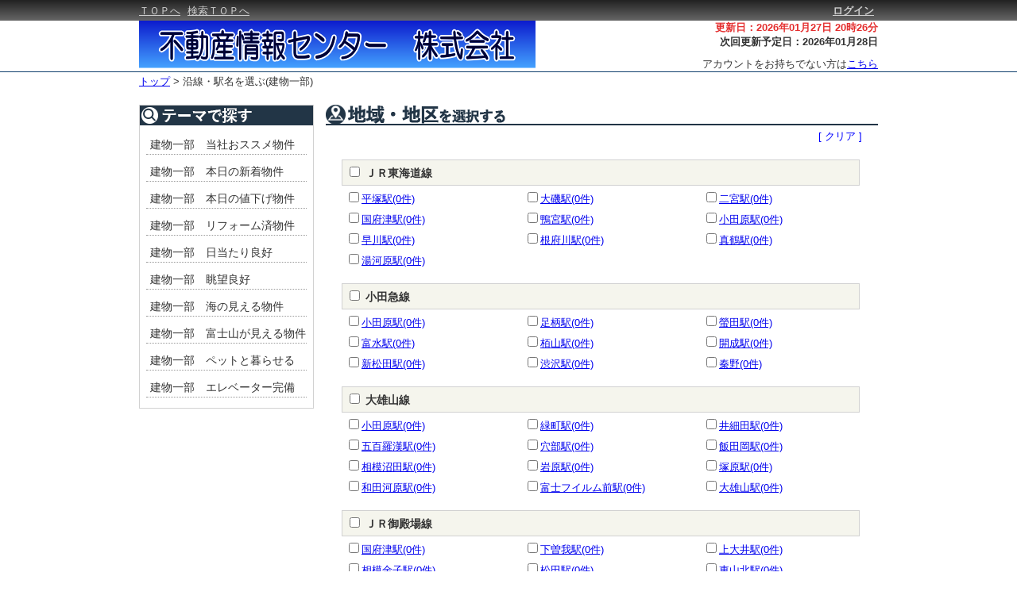

--- FILE ---
content_type: text/html; charset=UTF-8
request_url: https://odawara1.co.jp/b/p/search.php?c=0&sb=4
body_size: 15729
content:
<!DOCTYPE html>
<html lang="ja">
<head>
<meta charset="UTF-8">

<title>小田原市　南足柄市　足柄上郡開成町　足柄上郡大井町　足柄上郡松田町　足柄上郡山北町の売買物件</title>
<meta name="keywords" content="小田原市　南足柄市　足柄上郡開成町　足柄上郡大井町　足柄上郡松田町　足柄上郡山北町,売買,物件,不動産" />
<meta name="description" content="小田原市　南足柄市　足柄上郡開成町　足柄上郡大井町　足柄上郡松田町　足柄上郡山北町の売買物件探しは不動産情報センター株式会社にお任せ" />
<link rel="alternate" media="only screen and (max-width: 640px)" href="https://odawara1.co.jp/b/s/search.php?sb=4" />
<link href="./css/common.css" rel="stylesheet" type="text/css" media="all" />
<link href="./css/line.css" rel="stylesheet" type="text/css" media="all" />
<link rel="shortcut icon" href="./images/favicon.ico">

<script type="text/javascript" src="./js/jquery.js"></script>
<script type="text/javascript" src="./js/menu.js"></script>
<script type="text/javascript" src="./js/line.js"></script>

</head>

<body>
<!-- Google tag (gtag.js) -->
<script async src="https://www.googletagmanager.com/gtag/js?id=G-X569WQJ6H0"></script>
<script>
  window.dataLayer = window.dataLayer || [];
  function gtag(){dataLayer.push(arguments);}
  gtag('js', new Date());

  gtag('config', 'G-X569WQJ6H0');
</script>

<!-- ↓ヘッダ↓ -->
<div id="header_block">
  <div id="fix_line">
    <div id="cm">
      <div id="cmc">
        <div id="menu">
          <a href="https://odawara1.co.jp/">ＴＯＰへ</a>
          <a href="./search.php?c=0">検索ＴＯＰへ</a>
        </div>
        <div id="logins">
          <a href="https://odawara1.co.jp/secure/b/login.php" id="login_link">ログイン</a>
        </div>
      </div>
    </div>
  </div>
  <div id="fix_span"></div>
  <div id="titles">
    <div id="head_info">
      <label class="head_ref">更新日：2026年01月27日 20時26分</label><br>
      <label class="head_next">次回更新予定日：2026年01月28日</label><br>
      <div id="links">
        <label>アカウントをお持ちでない方は<a href="https://odawara1.co.jp/cf_cgi3/kiboujoken.htm" target="_blank">こちら</a></label>
      </div>
    </div>
    <div id="title_img">
      <a href="https://odawara1.co.jp/">
        <img src="./images/logo_low_n.png">
      </a>
    </div>
  </div>
  <!-- ↓解除↓ -->
  <div style="clear:both;"></div>
  <!-- ↑解除↑ -->
</div>
<!-- ↑ヘッダ↑ -->

<!-- ↓区分け↓ -->
<div id="menu_block">
  <div id="menu_content">
  </div>
  <!-- ↓解除↓ -->
  <div style="clear:both;"></div>
  <!-- ↑解除↑ -->
</div>
<!-- ↑区分け↑ -->

<!-- ↓履歴遷移↓ -->
<div id="page_trans">
  <a href="https://odawara1.co.jp/">トップ</a>
  >
  <label>沿線・駅名を選ぶ(建物一部)</label>
</div>
<!-- ↑履歴遷移↑ -->

<!-- ↓コンテンツ↓ -->
<div id="content_block">
  <div id="left_block">

  <!-- ↓検索条件↓ -->
  <div id="console_block">
    <div id="conditions">
      <img src="./images/conditions.png">
      <ul>
<li><a href="./search.php?c=3&sb=4&s=47">建物一部　当社おススメ物件　</a><div style="clear: both;"></div></li>
<li><a href="./search.php?c=3&sb=4&s=48">建物一部　本日の新着物件</a><div style="clear: both;"></div></li>
<li><a href="./search.php?c=3&sb=4&s=49">建物一部　本日の値下げ物件</a><div style="clear: both;"></div></li>
<li><a href="./search.php?c=3&sb=4&s=50">建物一部　リフォーム済物件</a><div style="clear: both;"></div></li>
<li><a href="./search.php?c=3&sb=4&s=51">建物一部　日当たり良好</a><div style="clear: both;"></div></li>
<li><a href="./search.php?c=3&sb=4&s=52">建物一部　眺望良好</a><div style="clear: both;"></div></li>
<li><a href="./search.php?c=3&sb=4&s=53">建物一部　海の見える物件</a><div style="clear: both;"></div></li>
<li><a href="./search.php?c=3&sb=4&s=186">建物一部　富士山が見える物件</a><div style="clear: both;"></div></li>
<li><a href="./search.php?c=3&sb=4&s=54">建物一部　ペットと暮らせる</a><div style="clear: both;"></div></li>
<li><a href="./search.php?c=3&sb=4&s=192">建物一部　エレベーター完備</a><div style="clear: both;"></div></li>
      </ul>
    </div>
  </div>
  <!-- ↑検索条件↑ -->

  <!-- ↓最近見た物件↓ -->
  <!-- ↑最近見た物件↑ -->

  </div>
  <!-- ↓一覧ブロック↓ -->
  <div id="list_block">
  <form name="esform">
    <div id="line_title">
      <img src="./images/line_title.png">
    </div>
    <div class="line_clear">
      <a onclick="line_clear();">[ クリア ]</a>
    </div>
    <div id="line_select">
      <p class="line_check">
        <input type="checkbox" id="ln0">
        <label for="ln0">ＪＲ東海道線</label>
      </p>
      <div class="stations">
        <ul>
          <li><input type="checkbox" name="es[]" value="0_0"><a href="javascript:en_st_set_once('0_0','4');">平塚駅(0件)</a></li>
          <li><input type="checkbox" name="es[]" value="0_1"><a href="javascript:en_st_set_once('0_1','4');">大磯駅(0件)</a></li>
          <li><input type="checkbox" name="es[]" value="0_2"><a href="javascript:en_st_set_once('0_2','4');">二宮駅(0件)</a></li>
          <li><input type="checkbox" name="es[]" value="0_3"><a href="javascript:en_st_set_once('0_3','4');">国府津駅(0件)</a></li>
          <li><input type="checkbox" name="es[]" value="0_4"><a href="javascript:en_st_set_once('0_4','4');">鴨宮駅(0件)</a></li>
          <li><input type="checkbox" name="es[]" value="0_5"><a href="javascript:en_st_set_once('0_5','4');">小田原駅(0件)</a></li>
          <li><input type="checkbox" name="es[]" value="0_6"><a href="javascript:en_st_set_once('0_6','4');">早川駅(0件)</a></li>
          <li><input type="checkbox" name="es[]" value="0_7"><a href="javascript:en_st_set_once('0_7','4');">根府川駅(0件)</a></li>
          <li><input type="checkbox" name="es[]" value="0_8"><a href="javascript:en_st_set_once('0_8','4');">真鶴駅(0件)</a></li>
          <li><input type="checkbox" name="es[]" value="0_9"><a href="javascript:en_st_set_once('0_9','4');">湯河原駅(0件)</a></li>
        </ul>
      </div>
      <p class="line_check">
        <input type="checkbox" id="ln1">
        <label for="ln1">小田急線</label>
      </p>
      <div class="stations">
        <ul>
          <li><input type="checkbox" name="es[]" value="1_0"><a href="javascript:en_st_set_once('1_0','4');">小田原駅(0件)</a></li>
          <li><input type="checkbox" name="es[]" value="1_1"><a href="javascript:en_st_set_once('1_1','4');">足柄駅(0件)</a></li>
          <li><input type="checkbox" name="es[]" value="1_2"><a href="javascript:en_st_set_once('1_2','4');">螢田駅(0件)</a></li>
          <li><input type="checkbox" name="es[]" value="1_3"><a href="javascript:en_st_set_once('1_3','4');">富水駅(0件)</a></li>
          <li><input type="checkbox" name="es[]" value="1_4"><a href="javascript:en_st_set_once('1_4','4');">栢山駅(0件)</a></li>
          <li><input type="checkbox" name="es[]" value="1_5"><a href="javascript:en_st_set_once('1_5','4');">開成駅(0件)</a></li>
          <li><input type="checkbox" name="es[]" value="1_6"><a href="javascript:en_st_set_once('1_6','4');">新松田駅(0件)</a></li>
          <li><input type="checkbox" name="es[]" value="1_7"><a href="javascript:en_st_set_once('1_7','4');">渋沢駅(0件)</a></li>
          <li><input type="checkbox" name="es[]" value="1_8"><a href="javascript:en_st_set_once('1_8','4');">秦野(0件)</a></li>
        </ul>
      </div>
      <p class="line_check">
        <input type="checkbox" id="ln2">
        <label for="ln2">大雄山線</label>
      </p>
      <div class="stations">
        <ul>
          <li><input type="checkbox" name="es[]" value="2_0"><a href="javascript:en_st_set_once('2_0','4');">小田原駅(0件)</a></li>
          <li><input type="checkbox" name="es[]" value="2_1"><a href="javascript:en_st_set_once('2_1','4');">緑町駅(0件)</a></li>
          <li><input type="checkbox" name="es[]" value="2_2"><a href="javascript:en_st_set_once('2_2','4');">井細田駅(0件)</a></li>
          <li><input type="checkbox" name="es[]" value="2_3"><a href="javascript:en_st_set_once('2_3','4');">五百羅漢駅(0件)</a></li>
          <li><input type="checkbox" name="es[]" value="2_4"><a href="javascript:en_st_set_once('2_4','4');">穴部駅(0件)</a></li>
          <li><input type="checkbox" name="es[]" value="2_5"><a href="javascript:en_st_set_once('2_5','4');">飯田岡駅(0件)</a></li>
          <li><input type="checkbox" name="es[]" value="2_6"><a href="javascript:en_st_set_once('2_6','4');">相模沼田駅(0件)</a></li>
          <li><input type="checkbox" name="es[]" value="2_7"><a href="javascript:en_st_set_once('2_7','4');">岩原駅(0件)</a></li>
          <li><input type="checkbox" name="es[]" value="2_8"><a href="javascript:en_st_set_once('2_8','4');">塚原駅(0件)</a></li>
          <li><input type="checkbox" name="es[]" value="2_9"><a href="javascript:en_st_set_once('2_9','4');">和田河原駅(0件)</a></li>
          <li><input type="checkbox" name="es[]" value="2_10"><a href="javascript:en_st_set_once('2_10','4');">富士フイルム前駅(0件)</a></li>
          <li><input type="checkbox" name="es[]" value="2_11"><a href="javascript:en_st_set_once('2_11','4');">大雄山駅(0件)</a></li>
        </ul>
      </div>
      <p class="line_check">
        <input type="checkbox" id="ln3">
        <label for="ln3">ＪＲ御殿場線</label>
      </p>
      <div class="stations">
        <ul>
          <li><input type="checkbox" name="es[]" value="3_0"><a href="javascript:en_st_set_once('3_0','4');">国府津駅(0件)</a></li>
          <li><input type="checkbox" name="es[]" value="3_7"><a href="javascript:en_st_set_once('3_7','4');">下曽我駅(0件)</a></li>
          <li><input type="checkbox" name="es[]" value="3_1"><a href="javascript:en_st_set_once('3_1','4');">上大井駅(0件)</a></li>
          <li><input type="checkbox" name="es[]" value="3_2"><a href="javascript:en_st_set_once('3_2','4');">相模金子駅(0件)</a></li>
          <li><input type="checkbox" name="es[]" value="3_3"><a href="javascript:en_st_set_once('3_3','4');">松田駅(0件)</a></li>
          <li><input type="checkbox" name="es[]" value="3_4"><a href="javascript:en_st_set_once('3_4','4');">東山北駅(0件)</a></li>
          <li><input type="checkbox" name="es[]" value="3_5"><a href="javascript:en_st_set_once('3_5','4');">山北駅(0件)</a></li>
          <li><input type="checkbox" name="es[]" value="3_6"><a href="javascript:en_st_set_once('3_6','4');">谷峨駅(0件)</a></li>
        </ul>
      </div>
      <p class="line_check">
        <input type="checkbox" id="ln4">
        <label for="ln4">箱根登山鉄道</label>
      </p>
      <div class="stations">
        <ul>
          <li><input type="checkbox" name="es[]" value="4_0"><a href="javascript:en_st_set_once('4_0','4');">小田原駅(0件)</a></li>
          <li><input type="checkbox" name="es[]" value="4_1"><a href="javascript:en_st_set_once('4_1','4');">箱根板橋駅(0件)</a></li>
          <li><input type="checkbox" name="es[]" value="4_2"><a href="javascript:en_st_set_once('4_2','4');">風祭駅(0件)</a></li>
          <li><input type="checkbox" name="es[]" value="4_3"><a href="javascript:en_st_set_once('4_3','4');">入生田駅(0件)</a></li>
          <li><input type="checkbox" name="es[]" value="4_4"><a href="javascript:en_st_set_once('4_4','4');">箱根湯本駅(0件)</a></li>
          <li><input type="checkbox" name="es[]" value="4_6"><a href="javascript:en_st_set_once('4_6','4');">塔ノ沢駅(0件)</a></li>
          <li><input type="checkbox" name="es[]" value="4_7"><a href="javascript:en_st_set_once('4_7','4');">大平台駅(0件)</a></li>
          <li><input type="checkbox" name="es[]" value="4_8"><a href="javascript:en_st_set_once('4_8','4');">宮ノ下駅(0件)</a></li>
          <li><input type="checkbox" name="es[]" value="4_9"><a href="javascript:en_st_set_once('4_9','4');">小涌谷駅(0件)</a></li>
          <li><input type="checkbox" name="es[]" value="4_10"><a href="javascript:en_st_set_once('4_10','4');">彫刻の森駅(0件)</a></li>
          <li><input type="checkbox" name="es[]" value="4_5"><a href="javascript:en_st_set_once('4_5','4');">強羅駅(0件)</a></li>
        </ul>
      </div>
    </div>
    <div id="move_cond">
      <a href="javascript:en_st_set('4');"><img src="./images/move_cond.png"></a>
    </div>
  </form>
  <div style="clear:both;"></div>
  </div>
  <!-- ↑一覧ブロック↑ -->
</div>
<!-- ↑コンテンツ↑ -->

<!-- ↓解除↓ -->
<div style="clear:both;"></div>
<!-- ↑解除↑ -->

<!-- ↓オススメ↓ -->
<DIV style="margin: 20px auto; overflow: hidden; width: 930px; background-image: url('./images/detail_inquiry02.jpg');"><img src="./images/detail_inquiry01.jpg" alt="" width="930" height="40" style="line-height: 100%; margin: 0 auto; padding: 0; vertical-align: bottom;" />
<p style="margin: 0 0 10px 10px;"><img src="./images/inquiry_tel.gif" alt="お電話でのお問い合わせ　お問い合わせの際は物件番号名をお伝え下さい" width="530" height="29" title="お電話でのお問い合わせ" /></p>
<div style="margin-left: auto; margin-right: auto; width: 740px;">
<div style="float: left; margin-top: 5px; padding-right: 10px; width: 220px;">
<ul style="margin: 0;">
  <li style="font-size: 23px; font-weight: bold; margin-bottom: 5px; text-align: left;">不動産情報センター株式会社</li>
</ul>
<!-- de_inquiry_tel01 --></div>
<DIV style="float: left; padding-right: 10px; text-align : left; width: 300px;" align="left">
<ul style="margin: 0;">
  <li style="font-size: 23px; font-weight: bold;"><img src="https://odawara1.co.jp/img_free.jpg" width="40" height="24" border="0"></TD>0120-657-651</li>
  <li style="font-size: 23px; font-weight: bold;">TEL：0465-38-1041</li>
  <li style="font-size: 23px; font-weight: bold;">FAX：0465-38-1042</li>
</ul>
<!-- de_inquiry_tel02 --></DIV>
<div style="float: left; width: 230px;">
<ul style="margin: 0;">
  <li></li>
</ul>
<!-- de_inquiry_tel03 --></div>
<!-- detai_inquity_button --><!-- ↓解除↓ -->
<div style="clear:both;"></div>
<!-- ↑解除↑ --></div>
<img src="./images/detail_inquiry03.jpg" alt="" width="930" height="22" style="line-height: 100%; margin: 0 auto; padding: 0; vertical-align: bottom;" />
  <!-- detail_inquiry --></DIV>
</BODY>
</HTML><!-- ↑オススメ↑ -->

<p class="pagetop" style="display: none;">
  <a href="#content_block"><img src="./images/page_top.png"></a>
</p>

<!-- ↓フッタ↓ -->
<div id="footer_block">
  <div id="company_info">
    <div id="ext_links">
      <ul>
        <li class="last_link"><a href="https://odawara1.co.jp/kaisya_guido.html">会社概要</a></li>
        <li><a href="https://odawara1.co.jp/kojin.html">個人情報の取扱いについて</a></li>
        <li><a href="https://odawara1.co.jp/menseki_kiyaku.html">免責事項</a></li>
        <li><a href="http://odawara1.co.jp/cf_cgi2/yoyaku.htm">お問合せ</a></li>
        <li><a href="https://odawara1.co.jp/">トップ</a></li>
      </ul>
      <!-- ↓解除↓ -->
      <div style="clear:both;"></div>
      <!-- ↑解除↑ -->
    </div>
  </div>
  <div id="under_line"></div>
  <div id="copy_right">
CopyRight(c) 不動産情報センター株式会社 Co.,Ltd All Rights Reserved  </div>
</div>
<!-- ↑フッタ↑ -->

</body>
</html>


--- FILE ---
content_type: text/css
request_url: https://odawara1.co.jp/b/p/css/line.css
body_size: 1471
content:
#left_block {
              margin-bottom: 0;
            }

#list_block {
               width: 695px;
               overflow: hidden;
             }

#line_title {
              height: 26px;
              background: url("../images/line_back.png") repeat scroll right center transparent;
            }

.line_clear {
                margin-top: 5px;
                margin-left: 20px;
                margin-right: 20px;
                text-align: right;
              }

.line_clear a {
                     color: #0000FF;
                     cursor: pointer;
                   }

#line_select {
               margin-top: 20px;
               margin-left: 20px;
             }

#line_select p {
                 margin-bottom: 5px;
                 padding: 5px;
                 width: 640px;
                 border: 1px solid #d1d1d1;
                 font-size: 14px;
                 font-weight: bold;
                 color: #333333;
                 background-color: #F5F5ED;
               }

.stations {
            overflow: hidden;
          }

.stations ul {
               margin: 0;
               padding: 0;
             }

.stations li {
               margin-bottom: 5px;
               padding-left: 5px;
               width: 220px;
               float: left;
             }


#move_cond {
             margin-top: 40px;
             text-align: center;
           }

#move_cond img {
                 border: 0 none;
               }










--- FILE ---
content_type: application/javascript
request_url: https://odawara1.co.jp/b/p/js/line.js
body_size: 1244
content:
window.onload=function(){event_add()};$(function(){$(".line_check input, .line_check label").click(function(){var a=$(this).closest(".line_check").next().find("input");if($(this).is(":checked"))$(a).prop("checked",true);else $(a).prop("checked",false)})});function form_submit(a,b){document.location="./search.php?c=1&sb="+b+"&en_st="+a;return}function en_st_set_once(b,c){var a={};a.c=1;a.en_st=b;if(b=="")return;$.post("./search.php?c=1&en_st_set=1",a,function(a){a.length>0&&form_submit(b,c)})}function en_st_set(d){var c={};c.c=1;var b=document.getElementsByName("es[]"),a="";for(i=0;i<b.length;i++)if(b[i].checked)if(a=="")a=b[i].value;else a+=","+b[i].value;c.en_st=a;if(a==""){alert("\u4e00\u3064\u4ee5\u4e0a\u9078\u629e\u3057\u3066\u304f\u3060\u3055\u3044\u3002");return}$.post("./search.php?c=1&en_st_set=1",c,function(b){b.length>0&&form_submit(a,d)})}function line_clear(){$("#line_select input").prop("checked",false)}function submit_station(){if(document.inquiry.name.value==""){alert("\u540d\u524d\u306f\uff1f");return}if(document.inquiry.from.value==""){alert("\u8fd4\u4fe1\u3067\u3051\u3078\u3093\u3084\u308d\u304c\u3044\u3084");return}if(document.inquiry.body.value==""){alert("\u5185\u5bb9\u3082\u7121\u3057\u306b\u30e1\u30fc\u30eb\u9001\u4fe1\u3068\u306a\uff01\uff1f");return}document.inquiry.submit();return}